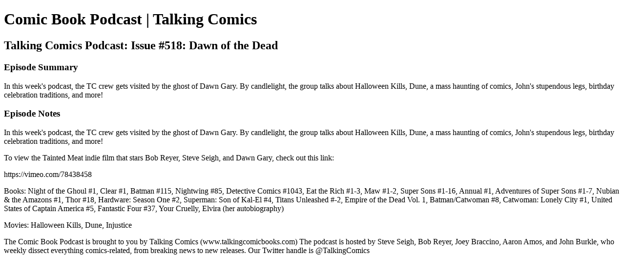

--- FILE ---
content_type: text/html; charset=utf-8
request_url: https://talkingcomics.simplecast.com/episodes/talking-comics-podcast-issue-518-until-dawn-0RB8WcU_
body_size: 1523
content:
<!DOCTYPE html>
<html>
<head>
  <meta charset="utf-8">
  <meta http-equiv="X-UA-Compatible" content="IE=edge">
  <meta name="viewport" content="width=device-width, initial-scale=1">
  <meta name="robots" content="follow, index">
  <meta property="fb:app_id" content="428563214171597">
   
  <title>Comic Book Podcast | Talking Comics</title>
  <meta name="description" content="A weekly comic book podcast by fans for fans. Reviews, discussions, news, contests and more.">
   
  <meta property="og:url" content="https://talkingcomics.simplecast.com/episodes/talking-comics-podcast-issue-518-until-dawn-0RB8WcU_">
  <meta property="og:title" content="Talking Comics Podcast: Issue #518: Dawn of the Dead | Comic Book Podcast | Talking Comics">
  <meta property="og:description" content="In this week&apos;s podcast, the TC crew gets visited by the ghost of Dawn Gary. By candlelight, the group talks about Halloween Kills, Dune, a mass haunting of comics, John&apos;s stupendous legs, birthday celebration traditions, and more!">
  <meta property="og:site_name" content="Comic Book Podcast | Talking Comics">
  <meta property="og:type" content="website">
  <meta property="og:image" content="https://image.simplecastcdn.com/images/ed48ed5d-c85c-4395-b5c0-7efa4b0090c4/a9381535-cfe9-4981-86bc-4aa9a21a8d13/talking-comics-podcast-518-dawn-of-the-dead-mobile.jpg">
  <meta name="og:image:width" content="700">
  <meta name="og:image:height" content="700">
   
  <meta name="twitter:site" content="@simplecast">
  <meta name="twitter:creator" content="@talkingcomics">
  <meta property="twitter:title" content="Comic Book Podcast | Talking Comics">
  <meta name="twitter:card" content="player">
   
  <meta name="twitter:player" content="https://player.simplecast.com/e7081d59-1568-4912-bc44-91eca281afa4">
  <meta name="twitter:player:height" content="200">
  <meta name="twitter:player:width" content="444">
  <meta name="twitter:player:stream" content="https://cdn.simplecast.com/audio/833bbebb-e85e-4d1c-b61d-74e319f51278/episodes/e7081d59-1568-4912-bc44-91eca281afa4/audio/54e9a0b2-246d-4f8e-b469-569130c3163e/default_tc.mp3">
  <meta name="twitter:player:stream:content_type" content="audio/mpeg">
   
  <link rel="icon" type="image/png" sizes="16x16" href="https://image.simplecastcdn.com/assets/simplecast-logo-16.png">
  <link rel="icon" type="image/png" sizes="32x32" href="https://image.simplecastcdn.com/assets/simplecast-logo-32.png">
  <link rel="alternate" type="application/rss+xml" title="RSS" href="https://feeds.simplecast.com/TfzwpjPl">
  <link rel="alternate" type="application/json+oembed" href="https://api.simplecast.com/oembed?url=https%3A%2F%2Ftalkingcomics.simplecast.com%2Fepisodes%2Ftalking-comics-podcast-issue-518-until-dawn-0RB8WcU_" title="Talking Comics Podcast: Issue #518: Dawn of the Dead | Comic Book Podcast | Talking Comics">
</head>
<body>
  <h1>Comic Book Podcast | Talking Comics</h1>
  <h2>Talking Comics Podcast: Issue #518: Dawn of the Dead</h2>
  <h3>Episode Summary</h3>
  <p>
    In this week&apos;s podcast, the TC crew gets visited by the ghost of Dawn Gary. By candlelight, the group talks about Halloween Kills, Dune, a mass haunting of comics, John&apos;s stupendous legs, birthday celebration traditions, and more!
  </p>
  <h3>Episode Notes</h3>
  <p>In this week's podcast, the TC crew gets visited by the ghost of Dawn Gary. By candlelight, the group talks about Halloween Kills, Dune, a mass haunting of comics, John's stupendous legs, birthday celebration traditions, and more!</p><p>To view the Tainted Meat indie film that stars Bob Reyer, Steve Seigh, and Dawn Gary, check out this link:</p><p>https://vimeo.com/78438458</p><p>Books: Night of the Ghoul #1, Clear #1, Batman #115, Nightwing #85, Detective Comics #1043, Eat the Rich #1-3, Maw #1-2, Super Sons #1-16, Annual #1, Adventures of Super Sons #1-7, Nubian & the Amazons #1, Thor #18, Hardware: Season One #2, Superman: Son of Kal-El #4, Titans Unleashed #-2, Empire of the Dead Vol. 1, Batman/Catwoman #8, Catwoman: Lonely City #1, United States of Captain America #5, Fantastic Four #37, Your Cruelly, Elvira (her autobiography)</p><p>Movies: Halloween Kills, Dune, Injustice</p><p>The Comic Book Podcast is brought to you by Talking Comics (www.talkingcomicbooks.com) The podcast is hosted by Steve Seigh, Bob Reyer, Joey Braccino, Aaron Amos, and John Burkle, who weekly dissect everything comics-related, from breaking news to new releases. Our Twitter handle is @TalkingComics</p>

</body>
</html>
